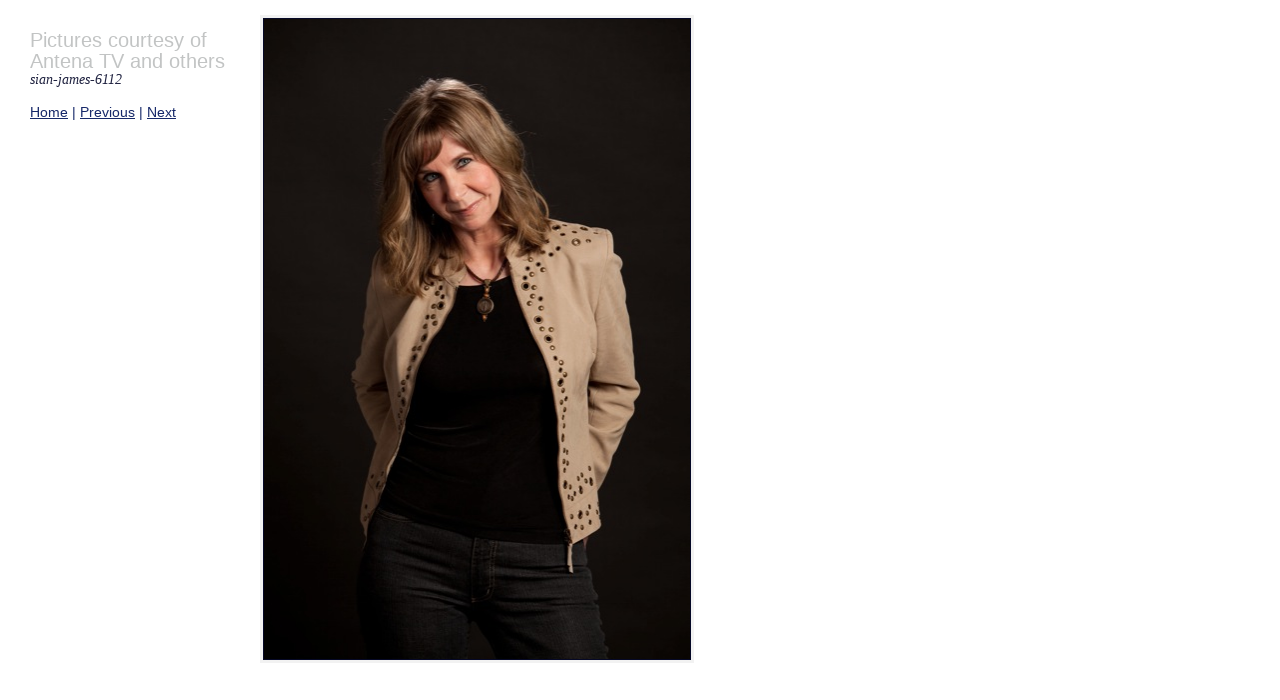

--- FILE ---
content_type: text/html
request_url: http://sianjames.co.uk/welcomeeng/photos/files/page26-1008-full.html
body_size: 673
content:

<!DOCTYPE html PUBLIC "-//W3C//DTD XHTML 1.0 Strict//EN" "http://www.w3.org/TR/xhtml1/DTD/xhtml1-strict.dtd">
<html xmlns="http://www.w3.org/1999/xhtml">

	<head>
		<meta http-equiv="content-type" content="text/html; charset=utf-8" />
		<meta name="generator" content="RapidWeaver" />
		<link rel="stylesheet" type="text/css" href="../../../rw_common/themes/delta/styles.css" /><link rel="stylesheet" type="text/css" href="../../../rw_common/themes/delta/colourtag-page26.css" /><link rel="stylesheet" type="text/css" href="../../../rw_common/themes/delta/css/width/1000.css" /><link rel="stylesheet" type="text/css" href="../../../rw_common/themes/delta/css/icons/orange.css" /><link rel="stylesheet" type="text/css" href="../../../rw_common/themes/delta/css/sidebar/sidebar_right.css" /><style type="text/css" media="all">#pageHeader{background:url(%resource(/hedars/hedarllunia.png)%);}</style><script type="text/javascript" src="../../../rw_common/themes/delta/javascript.js"></script>
		<title>Pictures courtesy of Antena TV and others</title>
	</head>

	<body class="photo-background">
	
		<div class="photo-navigation">
			<p class="photo-title">Pictures courtesy of Antena TV and others</p>
			<p class="photo-caption">sian-james-6112</p>
			<p class="photo-links"><a href="../index.html">Home</a> | <a href="page26-1007-full.html">Previous</a> | <a href="page26-1009-full.html">Next</a></p>
		</div>
		
		<img class="photo-frame" src="page26-1008-full.jpg" alt="Loading Image" width="426" height="640"/>
			
		
			
	</body>

</html>

--- FILE ---
content_type: text/css
request_url: http://sianjames.co.uk/rw_common/themes/delta/colourtag-page26.css
body_size: 580
content:
body,
.movie-background,
.photo-background {
	color: #162869;
	background-color: #FFFFFF;
}

#container {
	border-color: #F2F2F2;
}

a:link, a:visited {
	color: #162869;
}

#pageHeader {
	background-color: #37518A;
	border-bottom-color: #C2C4C4;
}

#pageHeader #bar {
	background-color: #C2C4C4;
	border-top-color: #FFFFFF;
}

#pageHeader h1,
.photo-title,
.movie-title {
	color: #C2C4C4;
}
		
#pageHeader h2,
.photo-caption,
.exif-data {
	color: #202341;
}

#footer {
	color: #202341;
	background-color: #37518A;
	border-top-color: #C2C4C4;
}

.blog-entry-title a,
#blog-archives a,
#blog-categories a,
#blog-rss-feeds a,
.blog-archive-month {
	color: #162869;
}

.blog-entry-title a:hover,
#blog-archives a:hover,
#blog-categories a:hover,
#blog-rss-feeds a:hover {
	color: #10195A;
}

.blog-archive-link-disabled,
.blog-category-link-disabled {
	color: #736257;
	text-decoration: none;
}

#navcontainer ul {
}

#navcontainer ul a {
	color: #162869;
}

#navcontainer ul a:hover,
.photo-navigation a:hover {
	color: #162869;
}

#navcontainer ul ul {
}

#navcontainer ul ul a {
	color: #000E4F;
}

#navcontainer #current,
#navcontainer .currentAncestor {
	color: #10195A;
}

#navcontainer #bottomBar {
	border-top-color: #293C67;
	background-color: #162037;
}

#contentContainer {
	border-color: #FFFFFF;
}

#sidebarContainer .sideHeader,
#sidebarContainer h1,
#sidebarContainer h2,
#sidebarContainer h3,
#sidebarContainer h4,
#sidebarContainer h5,
.blog-archive-link {
	border-bottom-color: #A6958A;
	color: #736257;
}

#sidebarContainer #sidebar {
	border-bottom-color: #A6958A;
}

.blog-entry-comments,
.blog-archive-headings-wrapper {
	border-top-color: #736257;
	color: #736257;
}

.blog-entry-comments a,
.blog-entry-date {
	color: #736257;
}

.thumbnail-frame img,
.photo-frame,
.movie-thumbnail-frame img {
	border-color: #F2F2F2;
	background: #060927;
}